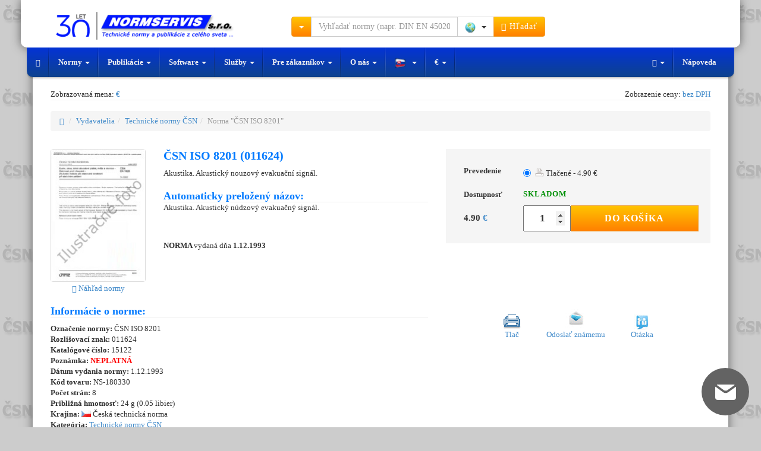

--- FILE ---
content_type: text/html; charset=UTF-8
request_url: https://eshop.normservis.sk/norma/csniso-8201-1.12.1993.html
body_size: 10476
content:
<!DOCTYPE html>
<html lang="sk">
  <head>
    <meta charset="utf-8">
    <meta name="viewport" content="width=device-width, initial-scale=1">  
    <meta name="description" content="NEPLATNÁ ČSN ISO 8201 (01 1624) 1.12.1993 - Norma ČSN - Akustika. Akustický nouzový evakuační signál.">
    <meta name="author" content="NORMSERVIS s.r.o." />
    <meta name="keywords" content="Norma ČSN ISO 8201,1.12.1993,ČSN ISO,8201,ČSN ISO 8201,Akustika. Akustický nouzový evakuační signál.,01 1624,Norma" />
              <meta name="robots" content="index, follow, all" />
          <meta name="googlebot" content="snippet, archive" />
              
      
    <link rel="shortcut icon" href="https://eshop.normservis.sk/favicon-n.ico?v=1" type="image/x-icon">
    <link rel="icon" href="https://eshop.normservis.sk/favicon-n.ico?v=1" type="image/x-icon">
          
        <link rel="alternate" href="https://eshop.normservis.cz/norma/csniso-8201-1.12.1993.html" hreflang="cs" />
    <link rel="alternate" href="https://eshop.normservis.sk/norma/csniso-8201-1.12.1993.html" hreflang="sk" />
    <link rel="alternate" href="https://www.technormen.de/norm/csniso-8201-1.12.1993.html" hreflang="de" />
    <link rel="alternate" href="https://www.mystandards.biz/standard/csniso-8201-1.12.1993.html" hreflang="en" />

    <link rel="canonical" href="https://eshop.normservis.sk/norma/csniso-8201-1.12.1993.html">
    <title>ČSN ISO 8201 (01 1624) 1.12.1993 | Technická norma | NORMSERVIS s.r.o.</title>

    <!-- Bootstrap core CSS -->
    <link href="/css/bootstrap.css?v=37" rel="stylesheet">
    <link href="/css/lightbox.css?v=14" rel="stylesheet">
    
        
    
    <!-- HTML5 shim and Respond.js IE8 support of HTML5 elements and media queries -->
    <!--[if lt IE 9]>
      <script type='text/javascript' src="/js/ie9.js"></script>
    <![endif]--> 
    
    <!-- CSS sablona pro TISK (nyni zakomponovana do custom CSS-->
    <!--<link href="/css/print.css" rel="stylesheet" media="print">-->
    
    <!-- CSS FONT-size -->
           
    <!-- Global site tag (gtag.js) - Google Analytics -->  
    <script async src="https://www.googletagmanager.com/gtag/js?id=UA-4095627-7"></script>
    <script>
      window.dataLayer = window.dataLayer || [];
      function gtag(){dataLayer.push(arguments);}   
      gtag('consent', 'default', {
            'ad_storage': 'denied',
            'analytics_storage': 'denied',
            'functionality_storage': 'granted',
            'personalization_storage': 'denied'
      });
      gtag('js', new Date());
      gtag('config', 'UA-54292005-1'); 
      gtag('config', 'AW-1040287650');
    </script>            
      </head>
    <body class="vodoznak-csn">
  
        <div class="container">
        <noscript>
          <div class="row clearfix">  
            <div class="col-lg-12 padding20">
              <span class="no_java">Pozor!</span>
              <p>Vo Vašom prehliadači nie je aktuálne povolené spúšťanie Javascriptu. Je možné, že niektoré funkcie nebudú fungovať správne. 
Pre plnú funkčnosť internetového obchodu odporúčame povoliť Javascript. Tu sú <a href="http://www.enable-javascript.com/cz/" target="_blank">inštrukcie ako povoliť JavaScript vo Vašom webovom prehliadači</a>.
 </p>
            </div>
          </div>
        </noscript>
        <header>
        <div id="header" role="banner">
           <div class="row clearfix vrsek">
             <div class="lista_sasi">
              <div class="col-lg-4 col-md-3 logo clearfix">
                  <div class="vlajky_vrch logo_white">
                                        <a tabindex="-1" href="https://eshop.normservis.cz"><div class="sprite3 sprite3-menu_cz-png sprite3_vlajky_vrch"></div></a>
                                                                                <a tabindex="-1" href="https://www.technormen.de"><div class="sprite3 sprite3-menu_de-png sprite3_vlajky_vrch"></div></a>
                                                            <a tabindex="-1" href="https://www.mystandards.biz"><div class="sprite3 sprite3-menu_usa-png sprite3_vlajky_vrch"></div></a>
                        
                  </div>
                  <a href="https://eshop.normservis.sk">  
                    
                    <img src="/images/logo_30_sk.png" alt="NORMSERVIS s.r.o." width="348" height="54" title="Oslavujeme 30 rokov na trhu. Ďakujeme, že ste s nami." class="img-responsive clearfix logo_blue logo_hover logo30">
                    <!--<img src="/images/logo3_sk.png" alt="NORMSERVIS s.r.o." width="263" height="51" class="img-responsive clearfix logo_blue logo_hover">-->
                      
                      
                    <img src="/images/logo-30-white-sk.png" alt="NORMSERVIS s.r.o." width="426" height="57"  title="Oslavujeme 30 rokov na trhu. Ďakujeme, že ste s nami." class="img-responsive clearfix logo_white print-invisible">
                    <!--<img src="/images/logo-white_sk.png" alt="NORMSERVIS s.r.o." width="332" height="64" class="img-responsive clearfix logo_white print-invisible">-->
                  </a>
              </div>
              
              <div class="touch print-invisible">
                <div class="col-lg-5 col-md-5 hledani">
                  <form class="navbar-form navbar-right" role="search" id="search_run">
                    <div class="input-group search_menu">
                      <div class="input-group-btn dropdown">
                        <button type="button" data-tooltip="tooltip" data-placement="bottom" title="Kliknutím vyberte dalšie spôsoby hľadania" class="tooltip_hover height-34 btn btn-warning dropdown-toggle" data-toggle="dropdown"><span class="caret"></span></button>
                        <ul class="dropdown-menu dropdown-menu-left">
                          <li><a href="/search2.html" rel="nofollow">Rozšírené hľadanie</a></li>
                          <li><a href="/stranka/dle-oboru.html" rel="nofollow">Hľadanie podľa odborov</a></li>
                        </ul>
                      </div>
                                            <input type="text" class="form-control input height-34" onkeydown="check_search();" autocomplete="off" value="" id="search_query" placeholder="Vyhľadať normy (napr. DIN EN 45020)">
                      <div class="input-group-btn">
                        <button type="button" class="btn btn-default dropdown-toggle bez-border height-34" data-toggle="dropdown" data-tooltip="tooltip" title="Kliknutím vyberiete krajinu" data-placement="bottom" tabindex="-1">
                          <span class="zeme_search_img">
                          <span class="sprite3 sprite3-vse_1-png"></span> <span class="caret"></span>                          
                          </span>
                          <span class="zeme_search_id skryvany"></span>
                        </button>
                        <input type="text" class="zeme_search_id_input skryvany" value="0" />
                        <ul class="dropdown-menu pull-right">
                          <li><a onClick="zeme_search(0);" rel="nofollow"><div class="sprite3 sprite3-vse_1-png"></div> Všetko</a></li>
                          <li><a onClick="zeme_search(1);" rel="nofollow"><div class="sprite3 sprite3-cze-gif"></div> České</a></li>
                          <li><a onClick="zeme_search(2);" rel="nofollow"><div class="sprite3 sprite3-svk-gif"></div> Slovenské</a></li>
                          <li><a onClick="zeme_search(3);" rel="nofollow"><div class="sprite3 sprite3-usa-gif"></div> Americké</a></li>
                          <li><a onClick="zeme_search(4);" rel="nofollow"><div class="sprite3 sprite3-deu-gif"></div> Nemecké</a></li>  
                          <li><a onClick="zeme_search(15);" rel="nofollow"><div class="sprite3 sprite3-aut-gif"></div> Rakúske</a></li>
                          <li><a onClick="zeme_search(5);" rel="nofollow"><div class="sprite3 sprite3-vb-gif"></div> Britské</a></li>
                          <li><a onClick="zeme_search(6);" rel="nofollow"><div class="sprite3 sprite3-esp-gif"></div> Španielske</a></li>
                          <li><a onClick="zeme_search(7);" rel="nofollow"><div class="sprite3 sprite3-rus-gif"></div> Ruské</a></li>
                          <li><a onClick="zeme_search(8);" rel="nofollow"><div class="sprite3 sprite3-chn-gif"></div> Čínske</a></li>
                          <li><a onClick="zeme_search(9);" rel="nofollow"><div class="sprite3 sprite3-iso-gif"></div> Medzinárodné</a></li>
                          <li><a onClick="zeme_search(10);" rel="nofollow"><div class="sprite3 sprite3-en-gif"></div> Európske</a></li>
                          <li><a onClick="zeme_search(14);" rel="nofollow"><div class="sprite3 sprite3-jpn-gif"></div> Japonské</a></li>
                        </ul>
                        <button class="btn btn-warning height-34" type="submit"><span class="glyphicon glyphicon-search"></span> Hľadať</button>
                      </div>
                    </div>
                  </form>
                </div>
                <div class="col-lg-3 col-md-4 buttons">
                  <div class="cart_and_user">
                    <div class="btn-group inner_ucet">
                      
                    </div>
                    <div class="btn-group inner_kosik">
                      
                    </div>
                  </div>
                </div>
              </div>
            </div>
          </div>
          <div class="row clearfix menicko print-invisible">
              <div class="only_touch">
                 <ul class="menu">
                    <li class="item"><div class="sb-toggle-left"><div class="menu-sm menu-sm-menu-png"></div> <span class="menu-text">Menu</span></div></li>
                    <li class="item orange_bold" onClick="open_hledani();"><div class="menu-sm menu-sm-search-png"></div> <span class="menu-text">Hľadať</span></li>
                    <li class="item" onClick="showModal('help');"><div class="menu-sm menu-sm-info-png"></div> <span class="menu-text">Info</span></li>
                    <li class="item-r"><a href="/user/" rel="nofollow"><div class="menu-sm menu-sm-user-png"></div> <span class="menu-text">Môj účet</span></a></li>
                    <li class="item-r"><a href="/cart/" rel="nofollow"><div class="menu-sm menu-sm-cart-png"></div> <span class="menu-text">Košík</span></a></li>
                 </ul>
                 <input type="text" value="0" class="pozice_hledani invisible_span" />
                 <!-- Left Slidebar -->
              </div> 
              <div class="touch clearfix">
                 <nav class="navbar navbar-default" role="navigation">
                    <div class="container-fluid">
                      <!-- Collect the nav links, forms, and other content for toggling -->
                      <div class="collapse navbar-collapse" id="bs-example-navbar-collapse-1">
                        <ul class="nav navbar-nav">
                          <li><a href="https://eshop.normservis.sk" class="special-nav"><span class="glyphicon glyphicon-home"></span></a></li>
                          <li class="dropdown">
                            <a href="#" class="dropdown-toggle special-nav" data-toggle="dropdown" rel="nofollow">Normy <span class="caret"></span></a>
                            <ul class="dropdown-menu technicke-normy">
                              <li class="dropdown-header">Obľúbení vydavatelia:</li>
                              <li><a href="/publisher/slovenske-technicke-normy-stn/">STN</a></li>
<li><a href="/publisher/ceske-technicke-narodni-normy-csn/">ČSN</a></li>
<li><a href="/publisher/nemecke-technicke-normy-din/">DIN</a></li>
<li><a href="/publisher/americke-technicke-normy-astm/">ASTM</a></li>
<li><a href="/publisher/mezinarodni-technicke-normy-iso/">ISO</a></li>
<li><a href="/publisher/mezinarodni-technicke-normy-ieee/">IEEE</a></li>
<li><a href="/publisher/ruske-technicke-normy-gost/">GOST</a></li>
<li><a href="/publisher/britske-technicke-normy-bs/">BS</a></li>
<li><a href="/publisher/americke-technicke-normy-asme/">ASME</a></li>
<li><a href="/publisher/americke-technicke-normy-sae/">SAE</a></li>
<li><a href="/publisher/"><strong>Zobraziť všetky</strong></a></li>
<li class="divider"></li>
<li><a href="/nove-normy.html">Nové normy</a></li>
<li class="divider"></li>
<li><a href="http://www.normservis.cz/normalizace/seznam-norem/" target="_blank">Zoznam noriem ČSN</a></li>
<li><a href="http://www.normservis.cz/normalizace/seznam-trid-csn/" target="_blank">Zoznam tried noriem ČSN</a></li>
<li><a href="/stranka/vestnik.html">Věstník</a></li>
<li class="divider"></li>
<li><a href="/cenova-nabidka.html">Žiadosť o cenovú ponuku</a></li>                            </ul>
                          </li>
                          <li class="dropdown">
                            <a href="#" class="dropdown-toggle special-nav" data-toggle="dropdown" rel="nofollow">Publikácie <span class="caret"></span></a>
                            <ul class="dropdown-menu publikace">
                              <li class="dropdown-header">Podľa krajín:</li>
                              <li><a href="/publisher/publikace-slovenske/"><div class="sprite3 sprite3-menu_sk-png"></div> Slovenské</a></li>
<li><a href="/stranka/ceske-publikace.html"><div class="sprite3 sprite3-menu_cz-png"></div> České</a></li>
<li><a href="/stranka/americke-publikace.html"><div class="sprite3 sprite3-menu_usa-png"></div> Americké</a></li>
<li><a href="/publisher/publikace-nemecke-beuth/"><div class="sprite3 sprite3-menu_de-png"></div> Nemecké</a></li>
<li><a href="/publisher/publikace-anglicke/"><div class="sprite3 sprite3-menu_com-png"></div> Britské</a></li>                            </ul>
                          </li>
                          <li class="dropdown">
                            <a href="#" class="dropdown-toggle special-nav" data-toggle="dropdown" rel="nofollow">Software <span class="caret"></span></a>
                            <ul class="dropdown-menu">
                              <li><a href="http://www.normservis.cz/software/evinor/" target="_blank"><strong>EviNor</strong> - Evidencia technických noriem</a></li>
<li><a href="http://www.normservis.cz/software/evizak/" target="_blank"><strong>EviZak</strong> - Evidencia zákonov</a></li>
<li><a href="http://www.normservis.cz/software/kovy/" target="_blank"><strong>Kovy</strong> - Informácie o materiáloch</a></li>                            </ul>
                          </li>
                          <li class="dropdown">
                            <a href="#" class="dropdown-toggle special-nav" data-toggle="dropdown" rel="nofollow">Služby <span class="caret"></span></a>
                            <ul class="dropdown-menu">
                              <li><a href="/aktualizace-norem.html">Aktualizácia norem</a></li>
<li><a href="/aktualizace-zakonu.html">Aktualizácia zákonov</a></li>                            </ul>
                          </li>
                          <li class="dropdown">
                            <a href="#" class="dropdown-toggle special-nav" data-toggle="dropdown" rel="nofollow">Pre zákazníkov <span class="caret"></span></a>
                            <ul class="dropdown-menu">
                              <li><a href="/help.html">Nápoveda</a></li>
<li><a href="/help.html?var=help_obchodni_podminky" rel="nofollow">Obchodné podmienky</a></li>
<li class="divider"></li>
<li><a href="/help.html?var=help_platba_kartou" rel="nofollow">Platba kartou</a></li>
<li><a href="/card-online.html">Platba objednávky – online</a></li>
<li class="divider"></li>
<li><a href="/cenova-nabidka.html">Žiadosť o cenovú ponuku</a></li>
<li class="divider"></li>
<li><a href="/odber-novych-norem.html">Odber nových noriem</a></li>
<li class="divider"></li>
<li><a href="/navrhy.html">Návrhy na zlepšenie</a></li>                            </ul>
                          </li>
                          <li class="dropdown">
                            <a href="#" class="dropdown-toggle special-nav" data-toggle="dropdown" rel="nofollow">O nás <span class="caret"></span></a>
                            <ul class="dropdown-menu">
                              <li><a href="/stranka/about.html">O firme</a></li>
<li><a href="/stranka/contact.html">Kontakt</a></li>                            </ul>
                          </li>
                          <li class="dropdown">
                            <a href="#" class="dropdown-toggle special-nav" data-tooltip="tooltip" data-placement="top" data-original-title="Kliknutím zmeníte jazykovú verziu" data-toggle="dropdown" rel="nofollow">
                              <div class="sprite3 sprite3-menu_sk_modra-png"></div> <span class="caret"></span>                            </a>
                            <ul class="dropdown-menu" role="menu">
                              <li><a tabindex="-1" href="https://eshop.normservis.cz/norma/csniso-8201-1.12.1993.html"><div class="sprite3 sprite3-menu_cz-png"></div> Čeština </a></li>                                                            <li><a tabindex="-1" href="https://www.technormen.de/norm/csniso-8201-1.12.1993.html"><div class="sprite3 sprite3-menu_de-png"></div> Deutsch </a></li>                              <li><a tabindex="-1" href="https://www.mystandards.biz/standard/csniso-8201-1.12.1993.html"><div class="sprite3 sprite3-menu_usa-png"></div> English </a></li>                            </ul>
                          </li>
                          <li>                                                                                    
                            <a title="Kliknutím zmeníte menu" class="zobrazovana_mena special-nav" rel="nofollow" onClick="showModal('mena');">                            €                            <span class="caret"></span>
                          </a>
                          </li>
                          
                        </ul>
                        <ul class="nav navbar-nav navbar-right">
                          <li class="dropdown">
                            <a href="#" class="dropdown-toggle special-nav" data-toggle="dropdown" rel="nofollow"><span class="glyphicon glyphicon-text-width"></span> <span class="caret"></span></a>
                            <ul class="dropdown-menu">
                              <li><a href="/?font-size=13" rel="nofollow">Normálne písmo</a></li>
                              <li><a href="/?font-size=15" rel="nofollow">Veľké písmo </a></li>
                              <li><a href="/?font-size=18" rel="nofollow">Najväčšie písmo</a></li>
                            </ul>
                          </li>
                          <li><a href="/help.html" rel="nofollow">Nápoveda</a></li>
                        </ul>
                      </div><!-- /.navbar-collapse -->
                    </div><!-- /.container-fluid -->
                  </nav>
              </div>
              <div class="sb-slidebar sb-left">	
			         <!-- Lists in Slidebars -->
			         <ul class="sb-menu">
                  <li><a class="sb-toggle-submenu" href="#" rel="nofollow">Normy <span class="sb-caret"></span></a>
                    <ul class="sb-submenu">
						          <li class="center-text">Obľúbení vydavatelia:</li>
						          <li><a href="/publisher/slovenske-technicke-normy-stn/">STN</a></li>
<li><a href="/publisher/ceske-technicke-narodni-normy-csn/">ČSN</a></li>
<li><a href="/publisher/nemecke-technicke-normy-din/">DIN</a></li>
<li><a href="/publisher/americke-technicke-normy-astm/">ASTM</a></li>
<li><a href="/publisher/mezinarodni-technicke-normy-iso/">ISO</a></li>
<li><a href="/publisher/mezinarodni-technicke-normy-ieee/">IEEE</a></li>
<li><a href="/publisher/ruske-technicke-normy-gost/">GOST</a></li>
<li><a href="/publisher/britske-technicke-normy-bs/">BS</a></li>
<li><a href="/publisher/americke-technicke-normy-asme/">ASME</a></li>
<li><a href="/publisher/americke-technicke-normy-sae/">SAE</a></li>
<li><a href="/publisher/"><strong>Zobraziť všetky</strong></a></li>
<li class="divider"></li>
<li><a href="/nove-normy.html">Nové normy</a></li>
<li class="divider"></li>
<li><a href="http://www.normservis.cz/normalizace/seznam-norem/" target="_blank">Zoznam noriem ČSN</a></li>
<li><a href="http://www.normservis.cz/normalizace/seznam-trid-csn/" target="_blank">Zoznam tried noriem ČSN</a></li>
<li><a href="/stranka/vestnik.html">Věstník</a></li>
<li class="divider"></li>
<li><a href="/cenova-nabidka.html">Žiadosť o cenovú ponuku</a></li>                      <li><a href="/publisher/"><strong>Zobraziť všetky</strong></a></li>						
					          </ul>
                  </li>
                  <li><a class="sb-toggle-submenu" href="#" rel="nofollow">Publikácie <span class="sb-caret"></span></a>
                    <ul class="sb-submenu">
						          <li class="center-text">Podľa krajín: </li>
						          <li><a href="/publisher/publikace-slovenske/"><div class="sprite3 sprite3-menu_sk-png"></div> Slovenské</a></li>
<li><a href="/stranka/ceske-publikace.html"><div class="sprite3 sprite3-menu_cz-png"></div> České</a></li>
<li><a href="/stranka/americke-publikace.html"><div class="sprite3 sprite3-menu_usa-png"></div> Americké</a></li>
<li><a href="/publisher/publikace-nemecke-beuth/"><div class="sprite3 sprite3-menu_de-png"></div> Nemecké</a></li>
<li><a href="/publisher/publikace-anglicke/"><div class="sprite3 sprite3-menu_com-png"></div> Britské</a></li>					
					          </ul>
                  </li>
                  <li><a class="sb-toggle-submenu" href="#" rel="nofollow">Software <span class="sb-caret"></span></a>
                    <ul class="sb-submenu">
						          <li><a href="http://www.normservis.cz/software/evinor/" target="_blank"><strong>EviNor</strong> - Evidencia technických noriem</a></li>
<li><a href="http://www.normservis.cz/software/evizak/" target="_blank"><strong>EviZak</strong> - Evidencia zákonov</a></li>
<li><a href="http://www.normservis.cz/software/kovy/" target="_blank"><strong>Kovy</strong> - Informácie o materiáloch</a></li>					
					          </ul>
                  </li>
                  <li><a class="sb-toggle-submenu" href="#" rel="nofollow">Služby <span class="sb-caret"></span></a>
                    <ul class="sb-submenu">
						          <li><a href="/aktualizace-norem.html">Aktualizácia norem</a></li>
<li><a href="/aktualizace-zakonu.html">Aktualizácia zákonov</a></li>					
					          </ul>
                  </li>
                  <li><a class="sb-toggle-submenu" href="#" rel="nofollow">Pre zákazníkov <span class="sb-caret"></span></a>
                    <ul class="sb-submenu">
						          <li><a href="/help.html">Nápoveda</a></li>
<li><a href="/help.html?var=help_obchodni_podminky" rel="nofollow">Obchodné podmienky</a></li>
<li class="divider"></li>
<li><a href="/help.html?var=help_platba_kartou" rel="nofollow">Platba kartou</a></li>
<li><a href="/card-online.html">Platba objednávky – online</a></li>
<li class="divider"></li>
<li><a href="/cenova-nabidka.html">Žiadosť o cenovú ponuku</a></li>
<li class="divider"></li>
<li><a href="/odber-novych-norem.html">Odber nových noriem</a></li>
<li class="divider"></li>
<li><a href="/navrhy.html">Návrhy na zlepšenie</a></li>					
					          </ul>
                  </li>
                  <li><a class="sb-toggle-submenu" href="#" rel="nofollow">O nás <span class="sb-caret"></span></a>
                    <ul class="sb-submenu">
						          <li><a href="/stranka/about.html">O firme</a></li>
<li><a href="/stranka/contact.html">Kontakt</a></li>					
					          </ul>
                  </li>
                  
                  <!-- JAZYKY -->
                  <li><a class="sb-toggle-submenu" href="#" rel="nofollow"><div class="sprite3 sprite3-menu_sk-png"></div> Slovenčina <span class="sb-caret"></span></a>
                    <ul class="sb-submenu">
						                  <li><a tabindex="-1" href="https://eshop.normservis.cz/norma/csniso-8201-1.12.1993.html"><div class="sprite3 sprite3-menu_cz-png"></div> Čeština </a></li>                                                            <li><a tabindex="-1" href="https://www.technormen.de/norm/csniso-8201-1.12.1993.html"><div class="sprite3 sprite3-menu_de-png"></div> Deutsch </a></li>                              <li><a tabindex="-1" href="https://www.mystandards.biz/standard/csniso-8201-1.12.1993.html"><div class="sprite3 sprite3-menu_usa-png"></div> English </a></li>					
					          </ul>
                  </li>
                  <li>                                                                                    
                            <a title="Kliknutím zmeníte menu" class="zobrazovana_mena special-nav" rel="nofollow" onClick="showModal('mena');">                            €                            <span class="caret"></span>
                          </a>
                          </li>
			        </ul>			
		          </div><!-- /.sb-slidebar .sb-left -->
              <form role="search" id="search_run2">
              <div class="search_menu2 full-width">
                <div class="padding-top10">
                  <div class="input-group">
                      <div class="input-group-btn">
                        <button type="button" data-tooltip="tooltip" data-placement="bottom" title="Kliknutím vyberte dalšie spôsoby hľadania" class="tooltip_hover height-34 btn btn-warning dropdown-toggle" data-toggle="dropdown"><span class="caret"></span></button>
                        <ul class="dropdown-menu dropdown-menu-left">
                          <li><a href="/search2.html" rel="nofollow">Rozšírené hľadanie</a></li>
                          <li><a href="/stranka/dle-oboru.html" rel="nofollow">Hľadanie podľa odborov</a></li>
                        </ul>
                      </div><!-- /btn-group -->
                      <input type="text" class="form-control input search_engine2" onKeyDown="check_search2();" value="" placeholder="Vyhľadať normy (napr. DIN EN 45020)">
                      <div class="input-group-btn">
                        <button type="button" class="btn btn-default dropdown-toggle bez-border height-34" data-toggle="dropdown" data-tooltip="tooltip" title="Kliknutím vyberiete krajinu" data-placement="bottom" tabindex="-1">
                          <span class="zeme_search_img">
                          <span class="sprite3 sprite3-vse_1-png"></span> <span class="caret"></span>                          
                          </span>
                          <span class="zeme_search_id skryvany"></span>
                        </button>
                        <input type="text" class="zeme_search_id_input skryvany" value="0" />
                        <ul class="dropdown-menu pull-right">
                          <li><a onClick="zeme_search(0);" rel="nofollow"><div class="sprite3 sprite3-vse_1-png"></div> Všetko</a></li>
                          <li><a onClick="zeme_search(1);" rel="nofollow"><div class="sprite3 sprite3-cze-gif"></div> České</a></li>
                          <li><a onClick="zeme_search(2);" rel="nofollow"><div class="sprite3 sprite3-svk-gif"></div> Slovenské</a></li>
                          <li><a onClick="zeme_search(3);" rel="nofollow"><div class="sprite3 sprite3-usa-gif"></div> Americké</a></li>
                          <li><a onClick="zeme_search(4);" rel="nofollow"><div class="sprite3 sprite3-deu-gif"></div> Nemecké</a></li>
                          <li><a onClick="zeme_search(5);" rel="nofollow"><div class="sprite3 sprite3-vb-gif"></div> Britské</a></li>
                          <li><a onClick="zeme_search(6);" rel="nofollow"><div class="sprite3 sprite3-esp-gif"></div> Španielske</a></li>
                          <li><a onClick="zeme_search(7);" rel="nofollow"><div class="sprite3 sprite3-rus-gif"></div> Ruské</a></li>
                          <li><a onClick="zeme_search(8);" rel="nofollow"><div class="sprite3 sprite3-chn-gif"></div> Čínske</a></li>
                          <li><a onClick="zeme_search(9);" rel="nofollow"><div class="sprite3 sprite3-iso-gif"></div> Medzinárodné</a></li>
                          <li><a onClick="zeme_search(10);" rel="nofollow"><div class="sprite3 sprite3-en-gif"></div> Európske</a></li>
                        </ul>
                        <button class="btn btn-warning btn" type="submit" onclick="make_search2();"><span class="glyphicon glyphicon-search"></span> Hľadať</button>
                      </div>
                  </div>
                </div>              
              </div>
              </form>
            </div>
        </div>
        </header>
    <!-- KONEC - HEADER -->
     


  



  <div class="row clearfix print-invisible">
    <div class="col-lg-6 col-md-6 col-sm-6 col-xs-12 col-ss-6 left-center">
          Zobrazovaná mena: <a title="Kliknutím zmeníte menu" class="zobrazovana_mena" rel="nofollow" onClick="showModal('mena');">
          €          </a>  
    </div>
    <div class="col-lg-6 col-md-6 col-sm-6 col-xs-12 col-ss-6 right-center">
         Zobrazenie ceny: <a class="dph_zobraz" rel="nofollow" title="Kliknutím zmeníte zobrazenie ceny" onClick="showModal('dph');">bez DPH</a>
    </div>
  </div>
  <div class="row clearfix remove-top">
     <div class="col-lg-12">
      <hr class="remove-top" />
     </div>
  </div>
  
  <div class="row clearfix">
    <div class="col-lg-12">
      
      <br />
     <ol class="breadcrumb">
      <li><a href="/"><span class="glyphicon glyphicon-home"></span></a></li>
      <li><a href="/publisher/">Vydavatelia</a></li><li><a href="/publisher/ceske-technicke-narodni-normy-csn/">Technické normy ČSN</a></li><li class="active">Norma "ČSN ISO 8201"</li>
    </ol> 
        </div>
  </div>
<div itemscope itemtype="http://schema.org/Product" class="product-top">
  <div class="row clearfix">
    <div class="col-lg-2 col-md-2 col-sm-2 col-xs-12 col-ss-3 col-print-2"> 
                <div class="thumbnail"> 
        <img itemprop="image" src="/images/norm/default/norm_csn_sk.jpg" alt="NEPLATNÁ ČSN ISO 8201 1.12.1993 náhľad" class="img-responsive detail_img_new"  />
                </div>
                                    <p class="nahled_p print_hide"><a href="https://www.normservis.cz/download/view/csn/01/15122/15122_nahled.pdf" target="_blank" title="náhľad ČSN ISO 8201 1.12.1993"><span class="glyphicon glyphicon-hand-right"></span> Náhľad normy</a></p>
             
            
    </div>
    <div class="col-lg-5 col-md-5 col-sm-4 col-xs-12 col-ss-9 col-print-7">
        <h1 class="detail_h1"><span itemprop="name">ČSN ISO 8201 (011624)</span></h1>
      <p class="text_for_translate dis_inline">
        <span itemprop="description">
        Akustika. Akustický nouzový evakuační signál.
          <h2 class="detail_h2 remove-bottom">Automaticky preložený názov:</h2>
          Akustika.  Akustický núdzový evakuačný signál.        </span>
      </p>                 
      <br /> <br />
      <p><strong> NORMA </strong> vydaná dňa <strong>1.12.1993</strong></p>      <br />
            <!--<strong>Vybraný formát:</strong><br />-->
      
       
    </div>
    
    <div itemprop="brand" itemscope itemtype="http://schema.org/Organization">
      <meta itemprop="name" content="NORMSERVIS s.r.o." />
      <meta itemprop="email" content="info@normservis.sk" />
      <meta itemprop="telephone" content="(+420) 566 621 759" />   
    </div>
    
        
    <div class="col-lg-5 col-md-5 col-sm-6 col-xs-12 col-ss-12 col-print-3">
      <!-- META INFORMATION -->
      <div itemprop="offers" itemscope itemtype="http://schema.org/Offer" id="cena_81687">  
        <meta itemprop="availability" content="InStock" />
        <meta itemprop="priceCurrency" content="EUR" />
        <meta itemprop="seller" content="NORMSERVIS s.r.o." />
        <div class="clear clearfix price_bgn">
          <table style="width:100%" class="tbl_price_new">
            <tr><td class="lbl">Prevedenie</td><td>
                  <div class="radio">
                    <label>
                      <input type="radio" onClick="zmenaProvedeniNew(81687,'81687--11');" name="selectVariant" value="81687--11" checked>
                      <div class="sprite-provedeni sprite-provedeni-tisk-png" style="opacity: 0.7;"></div> Tlačené - 4.90 € 
                    </label>
                  </div></span></td></tr>            <tr><td class="lbl">Dostupnosť</td><td class="ffSklad" style="font-weight:bold;padding-top: 7px;"><span class="skladem_81687"><span class="skladem_ano"><strong>SKLADOM</strong></span></span></td></tr> 
            <tr class="invisible_span"><td class="lbl">Cena</td><td class="sm_price"><span itemprop="price">4.90</span> <a onClick="showModal('mena');" title="Kliknutím zmeníte menu">€</a> bez DPH</td></tr>
            <tr>
              <td class="price_big">
              4.90 <a onClick="showModal('mena');" title="Kliknutím zmeníte menu" rel="nofollow">€</a>              </td>
              <td style="font-weight:bold;padding-top: 7px;">
                <input type="number" min="1" max="100" class="addToCartNewPcs" value="1"><button type="button" class="btn btn-warning print-invisible addToCartButton newBtnAddToCart" onclick="kosikAdd(81687,false,false,false,false,true);">Do košíka</button>              </td>
                          </tr> 
          </table>
        </div>
      </div>      
    </div>
  </div> 
  
  
  <div class="row clearfix">
    <div class="col-lg-7 col-md-7 col-sm-7 col-xs-12 col-ss-7 col-print-10">
      <h2 class="detail_h2">Informácie o norme:</h2>            
      <p>    
        <strong>Označenie normy: </strong>ČSN ISO 8201<br />
                <strong>Rozlišovací znak: </strong> 011624<br />
                
                <strong>Katalógové číslo: </strong> 15122<br />
                
                
                <strong>Poznámka: </strong>  <span class="red_bold"> NEPLATNÁ</span><br />
               
                <strong>Dátum vydania normy: </strong> 1.12.1993<br />
                  <strong>Kód tovaru: </strong> NS-180330<br />
          <strong>Počet strán:</strong> 8<br /><strong>Približná hmotnosť:</strong> 24 g (0.05 libier)<br />        <strong>Krajina: </strong> <span class="sprite3 sprite3-cze-gif vlajka_norma"></span>        Česká technická norma<br />
        <strong>Kategória:</strong> <a href="/publisher/ceske-technicke-narodni-normy-csn/">Technické normy ČSN</a><br />        
                
              </p>
    </div>    
    <div class="col-lg-5 col-md-5 col-sm-5 col-xs-12 col-ss-5 print-invisible btn_center padding-ovladani">
      <div class="print-invisible font_13">  
          <div class="oineBit">
          <a href="/run/print.html?cu=csniso/8201/1.12.1993" target="_blank" rel="nofollow" title="Tlačiť stránku ČSN ISO 8201 1.12.1993" onClick="/*window.print()*/">
            <div class="sprite-nor sprite-nor-tisk_stranky-gif"></div>
            <span class="btn_center">Tlač</span>
          </a> 
          </div>
          <div class="oineBit">
          <a href="#" rel="nofollow" title="Odoslať známemu ČSN ISO 8201 1.12.1993" onClick="poslat_znamemu(81687);">
            <div class="sprite-nor sprite-nor-poslat_znamemu-jpg"></div>  
            <span class="btn_center">Odoslať známemu</span>
          </a> 
          </div>  
          <div class="oineBit">
          <a href="#" rel="nofollow" title="Otázka na produkt ČSN ISO 8201 1.12.1993" onClick="dotaz(81687);">
            <div class="sprite-nor sprite-nor-dotaz-jpg"></div> 
            <span class="btn_center">Otázka</span>
          </a>  
          </div>
      </div>   
    </div>
    
    <!--<div class="col-lg-2 col-md-2 col-sm-2 col-xs-12 col-ss-2 col-print-2 btn_center">
      <h3>QR kód: <a href="/help.html?var=help_qr" rel="nofollow" title="Čo je QR kód?"><span class="glyphicon glyphicon-question-sign"></span></a></h3>
      <img width="120" height="120" src="https://api.qrserver.com/v1/create-qr-code/?data=https://eshop.normservis.sk/norma/csniso-8201-1.12.1993.html&amp;size=120x120" class="img-responsive btn_center" alt="QR kód" />
    </div>--->
  </div>
  
</div>
    
    
    
    
    
        
      
          <div class="row clearfix print_hide">
      <div class="col-lg-12">
        <h2 class="detail_h2">Náhľad normy ČSN ISO 8201 (011624)</h2>
                  <div class="nahled_normy_new">                                                     
            <a href="https://www.normservis.cz/download/view/csn/01/15122/15122_nahled.pdf" title="náhľad ČSN ISO 8201 1.12.1993" target="_blank" class="btn btn-warning">Zobraziť náhľad</a>
          </div>  
             
      </div>
      </div>
      <div class="row clearfix">
  	<div class="col-lg-12">
    		<h2 class="detail_h2">Doporučujeme:</h2>
 	 </div>
	<div class="col-lg-12">
		<a href="https://www.evinor.cz/about/?utm_source=Webpage&utm_medium=CPC&utm_campaign=eshop_detail_sk" target="_blank">
		<img src="/images/banery/evinor-website-full-sk.jpg" alt="EviNor - Riadenie a aktualizácie noriem" style="width:100%;" />
		</a>
	</div>
</div><br />  

  <div id="test">
  </div> 
<!-- PATIČKA -->
 <footer>
        <div id="footer" role="contentinfo" class="print-invisible">
           <div class="row paticka">
              <div class="col-lg-2 col-md-2 col-sm-2 col-xs-12 col-ss-6 clearfix">
                <span class="nadpis">Tovar</span>
                  <a href="/publisher/">Normy</a>
                  <a href="/stranka/publikace.html">Publikácie</a>
                  <a href="/stranka/software.html">Software</a>
                  <a href="/stranka/sluzby.html">Služby</a>  <br />
                <span class="nadpis">vyhľadávanie</span> 
                  <a onClick="bezneHledaniOpen();" rel="nofollow">Bežné hľadanie</a>
                  <a href="/search2.html" rel="nofollow">Rozšírené hľadanie</a>
                  <a href="/stranka/dle-oboru.html">Hľadanie podľa odborov</a>               
              </div>
              <div class="col-lg-2 col-md-2 col-sm-2 col-xs-12 col-ss-6 clearfix">
                <span class="nadpis">Spôsob úhrady</span>
                <a href="/help.html?var=help_platba_kartou" rel="nofollow">Platobnou kartou</a>
                <a href="/help.html?var=help_platba_paypal" rel="nofollow">PayPal</a>
                <!--<a href="/help.html?var=help_platba_skrill" rel="nofollow">Skrill</a>-->
                                <a href="/help.html?var=help_platba_dobirka" rel="nofollow">Dobierkou</a>
                <a href="/help.html?var=help_platba_zalohovka" rel="nofollow">Zálohovou faktúrou</a>
                <a href="/help.html?var=help_platba_prikazem" rel="nofollow">Prevodným príkazom</a>
                <a href="/help.html?var=help_platba_hotovost" rel="nofollow">V hotovosti</a><br />
                <a href="/card-online.html" rel="nofollow">Úhrada objednávky - platba online</a>
              </div>
              <div class="col-lg-3 col-md-3 col-sm-3 col-xs-12 col-ss-6 clearfix">
                <span class="nadpis">Možnosti objednania</span>
                  <a href="/">eShop - online</a>
                  <a href="/stranka/contact.html">Telefón: +420 566 621 759</a>
                  <a href="/stranka/contact.html">Fax: +420 566 522 104</a>
                  <a href="mailto:eshop@normservis.sk">eshop@normservis.sk</a>
                  <a href="/stranka/contact.html">V sídle spoločnosti</a><br />
                <span class="nadpis">Novinky</span> 
                  <a href="/nove-normy.html">Nové normy</a>
                  <a href="/stranka/rss.html">RSS novinky</a>
                  <a href="/stranka/vestnik.html">Vestník</a>   
              </div>
              <div class="col-lg-3 col-md-3 col-sm-3 col-xs-12 col-ss-6 clearfix">
                <span class="nadpis">Sídlo spoločnosti</span>
                  <div class="sprite4 sprite4-logo-small-png"></div>
                  <p>Hamry nad Sázavou 460</p>
                  <p>591 01 Žďár nad Sázavou</p>
                  <p>Česká republika</p>
                  <br />
                  <div class="social-footer-icon">
                    <a href="https://www.facebook.com/pages/NORMSERVIS-sro/278379038945033" class="no_block" target="_blank"><div class="sprite3 sprite3-fb-png sprite3-social"></div></a>&nbsp;
                    <a href="https://twitter.com/NORMSERVIS" class="no_block" target="_blank"><div class="sprite4 sprite4-twit-png sprite3-social"></div></a>&nbsp;
                    <a href="mailto:eshop@normservis.sk" class="no_block" title="Napíšte nám email"><div class="sprite3 sprite3-mail-png sprite3-social"></div></a>
                  </div>
              </div>
              <div class="col-lg-2 col-md-2 col-sm-2 col-xs-12 col-ss-6 clearfix">
                <span class="inner_kosik_footer"></span>
                                
                <a href="/stranka/mapa-webu.html">Mapa webu</a>
                <a href="http://www.normservis.cz" target="_blank">NORMSERVIS - HOME</a> 
                <a href="/navrhy.html">Návrhy na zlepšenie</a>
                <a href="/help.html?var=help_obchodni_podminky" rel="nofollow">Obchodné podmienky</a>                                                                                                     
                <a href="/stranka/ochrana-osobnich-udaju.html" rel="nofollow">Ochrana osobných údajov</a>
                                
                                
              </div>
             
              <div class="col-lg-12 clearfix mrproper">
                              </div>
              <!--<div class="col-lg-12" style="padding-top: 15px;font-size: 11px;">
                <span>Podľa zákona o evidencii tržieb je predávajúci povinný vystaviť kupujúcemu účtenku. Zároveň je povinný zaevidovať prijatú tržbu u správcu dane online; v prípade technického výpadku potom najneskôr do 48 hodín.</span>
              </div>                                               -->
           </div>  
                           <div class="row display-flex">
             <div class="col-lg-2 col-md-2 col-sm-2 col-xs-12 col-ss-6 clearfix">
                <a href="https://obchody.heureka.cz/eshop-normservis-cz/recenze/" target="_blank">
                  <img src="/images/shop-roku2016white.png" width="165" height="61" alt="SHOP ROKU 2016: Software" class="shopRoku img-responsive">
                </a>  
              </div>
             <div class="col-lg-2 col-md-2 col-sm-2 col-xs-12 col-ss-6 clearfix">
                <a href="https://obchody.heureka.cz/eshop-normservis-cz/recenze/" target="_blank">
                  <img src="/images/shop-roku2017-white.png" width="165" height="61" alt="SHOP ROKU 2017: Software" class="shopRoku img-responsive">
                </a>  
              </div>
             <div class="col-lg-2 col-md-2 col-sm-2 col-xs-12 col-ss-6 clearfix">
                <a href="https://obchody.heureka.cz/eshop-normservis-cz/recenze/" target="_blank">
                  <img src="/images/shop-roku2018-white.png" width="165" height="61" alt="SHOP ROKU 2018: Software" class="shopRoku img-responsive">
                </a>  
              </div>
             <div class="col-lg-2 col-md-2 col-sm-2 col-xs-12 col-ss-6 clearfix">
                <a href="https://obchody.heureka.cz/eshop-normservis-cz/recenze/" target="_blank">
                  <img src="/images/shop-roku2021-white.png" width="165" height="61" alt="SHOP ROKU 2021: Software" class="shopRoku img-responsive">
                </a>  
              </div>
             <div class="col-lg-2 col-md-2 col-sm-2 col-xs-12 col-ss-6 clearfix">
                <a href="https://obchody.heureka.cz/eshop-normservis-cz/recenze/" target="_blank">
                  <img src="/images/shop-roku2022-white.png" width="165" height="61" alt="SHOP ROKU 2022: Software" class="shopRoku img-responsive">
                </a>  
              </div>
           </div>   
                  
        </div>
        <div id="modal_exe">
        
        </div>
          
          
 </footer>
</div> <!-- Konec divu container pro celou stránku -->
<div class="loader"><span class="main"></span></div> 
<!--<div class="lista_exe">
</div>
<div class="lista_import">
</div>-->
<!--<div class="lista-cookies">
Tento web používa cookies. Ďalším prechádzaním tohto webu vyjadrujete súhlas s ich používaním. <a href="/stranka/cookies.html" class="link-cookies">Viac informácií</a> / <a onClick="rozumim();" class="link-cookies-ok">Rozumiem</a> 
</div> -->        
<div class="runner">
</div>
<p class="text-center copyright">Posledná aktualizácia: 2026-01-21 (Počet položiek: 2 257 297) <br />&copy; Copyright 2026 NORMSERVIS s.r.o.</p>
<br /><br />
  
    <!-- PATIČKA KONEC -->    
    <script src="/js/javascript.min.js?v=63"></script>
    <!--<script src="/js/jquery.bxslider.js?v=1"></script>-->
    <!--<script src="/js/jquery.fireworks.js"></script>-->
    <!--<script type="text/javascript">
      var nowRun = false;
      $(document).ready(function(){
        $('.logo30').first().mouseenter(function(){
          if(nowRun === false){
            nowRun = true;
            $('#header').fireworks(); 
            window.setTimeout(function(){
              $('#header').fireworks('destroy');
              nowRun = false;   
            }, 3000); 
          }
        });
      });
      
    </script>-->
    <!--<script src="/js/collapse.js"></script>-->    
            
    
    
                <div id="cookies-bar">
              <div class="wrapper">
                  <div class="title">
                      <img src="/images/cookies.svg" alt="Cookies" class="icon" />
                      Cookies
                  </div>
                  <div class="text">
                      <p>Potrebujeme váš <a href="/stranka/cookies.html">súhlas</a> na využitie jednotlivých dát, aby sa vám okrem iného mohli ukazovať informácie týkajúce sa vašich záujmov. Súhlas udelíte kliknutím na tlačidlo „OK“.</p>
                  </div>
                  <div class="buttons">
                      <button class="btn btn-default" id="cookies_settings">Nastavenia</button>
                      <button class="btn btn-danger" id="cookies_ok">OK</button>
                  </div>
                  <div class="no-cookies">
                      <p>Súhlas môžete odmietnuť <a href="#" id="disable-cookies">tu</a>.</p>
                  </div>
              </div>
          </div>
          <div id="cookies-bar-settings">
              <div class="wrapper">
                  <div class="cookie-header">
                      <div class="title">
                          <img src="/images/cookies.svg" alt="Cookies" class="icon" />
                          Cookie - Nastavenia                      </div>
                      <div class="close">
                        <img src="/images/cookies-close.svg" id="close-cookie-settings" alt="Zavrieť" title="Zavrieť" />
                      </div>
                  </div>
                  <div class="under-title">
                      <p>
                          Tu máte možnosť prispôsobiť si nastavenia súborov cookies v súlade s vlastnými preferenciami.                      </p>
                  </div>
                  <div class="cookie-select">
                      <div class="text">
                          <div class="nadpis">
                              Technické cookies                          </div>
                          <div class="popis cookies-technical">
                              Tieto cookies sú nevyhnutné pro správne fungovanie webu a všetkých funkcií, ktoré webové stránky ponúka. Technické cookies nemôžu byť vypnuté, pretože sú zodpovedné za uchovávanie produktov v košíku, nastavenie filtrov, prevedenie nákupného procesu, zoznamu obľúbených a nastavenia súkromia.                          </div>
                          <a href="#" class="show-more" data-class="cookies-technical">Zobraziť viac</a>
                      </div>
                      <div class="select">
                          <label class="custom-container">
                              <input type="checkbox" checked="checked" disabled>
                              <span class="checkmark"></span>
                          </label>
                      </div>
                  </div>
                  <div class="cookie-select">
                      <div class="text">
                          <div class="nadpis">
                              Analytické cookies                          </div>
                          <div class="popis cookies-analytics">                                                
                              Analytické cookies nám umožňujú meranie výkonu nášho webu a našich reklamných kampaní. Ich pomocou určujeme počet návštev a zdroje návštev našich webových stránok. Dáta získané pomocou týchto cookies spracovávame súhrnne, bez použitia identifikátorov, ktoré ukazujú na konkrétnych užívateľov nášho webu. Pokiaľ vypnete používanie analytických cookies vo vzťahu k Vašej návšteve, strácame možnosť analýzy výkonu a optimalizácie našich opatrení.                          </div>
                          <a href="#" class="show-more" data-class="cookies-analytics">Zobraziť viac</a>
                      </div>
                      <div class="select">
                          <label class="custom-container">
                              <input type="checkbox" id="cookies_analytics">
                              <span class="checkmark"></span>
                          </label>
                      </div>
                  </div>
                  <div class="cookie-select">
                      <div class="text">
                          <div class="nadpis">                                    
                              Personalizované súbory cookie                          </div>
                          <div class="popis cookies-personal">           
                              Používame taktiež súbory cookie a ďalšie technológie, aby sme prispôsobili náš obchod potrebám a záujmom našich zákazníkov a pripravili tak pre Vás výnimočné nákupné skúsenosti.           
                              Vďaka použitiu personalizovaných súborov cookie sa môžeme vyvarovať vysvetľovaniu nežiaducich informácií, ako sú nezodpovedajúce odporúčania výrobkov alebo neužitočné mimoriadne ponuky. Navyše nám používanie personalizovaných súborov cookie umožňuje ponúkať vám dodatočné funkcie, ako napríklad odporúčania výrobkov prispôsobených vašim potrebám.                          </div>
                          <a href="#" class="show-more" data-class="cookies-personal">Zobraziť viac</a>
                      </div>
                      <div class="select">
                          <label class="custom-container">
                              <input type="checkbox" id="cookies_personal">
                              <span class="checkmark"></span>
                          </label>
                      </div>
                  </div>
                  <div class="cookie-select">
                      <div class="text">
                          <div class="nadpis">
                              Reklamné cookies                          </div>
                          <div class="popis cookies-ads">
                              Reklamné cookies používame my alebo naši partneri, aby sme Vám mohli zobraziť vhodné obsahy alebo reklamy tak na našich stránkach, ako aj na stránkach tretích subjektov. Vďaka tomu môžeme vytvárať profily založené na Vašich záujmoch, takzvané pseudonymizované profily.                              Na základe týchto informácií nie je spravidla možná bezprostredná identifikácia Vašej osoby, pretože sú používané iba pseudonymizované údaje. Ak nevyjadríte súhlas, nebudete príjemcom obsahov a reklám prispôsobených vašim záujmom.                          </div>
                          <a href="#" class="show-more" data-class="cookies-ads">Zobraziť viac</a>
                      </div>
                      <div class="select">
                          <label class="custom-container">
                              <input type="checkbox" id="cookies_ads">
                              <span class="checkmark"></span>
                          </label>
                      </div>
                  </div>
                  <div class="text">
                      <p>Potrebujeme váš <a href="/stranka/cookies.html">súhlas</a> na využitie jednotlivých dát, aby sa vám okrem iného mohli ukazovať informácie týkajúce sa vašich záujmov.</p>
                  </div>
                  <div class="buttons">
                      <div>
                          <button class="btn btn-default" id="cookies_only_selected">Súhlasím s použitím vybraných cookies</button>
                      </div>
                      <div>
                          <button class="btn btn-danger" id="cookies_ok2">Súhlasím s použitím všetkých cookies</button>
                      </div>
                  </div>
              </div>
          </div>
          <link rel="stylesheet" href="/css/cookies.css">
          <script src="/js/cookies.js"></script> 
              
    

 
  <!--<script src="/js/lightbox.js"></script>--> 
  
                                                                          
  </body>
</html>

    <script type="text/javascript" src="//foxydesk.normservis.cz/php/app.php?widget-init.js" async></script>
     
